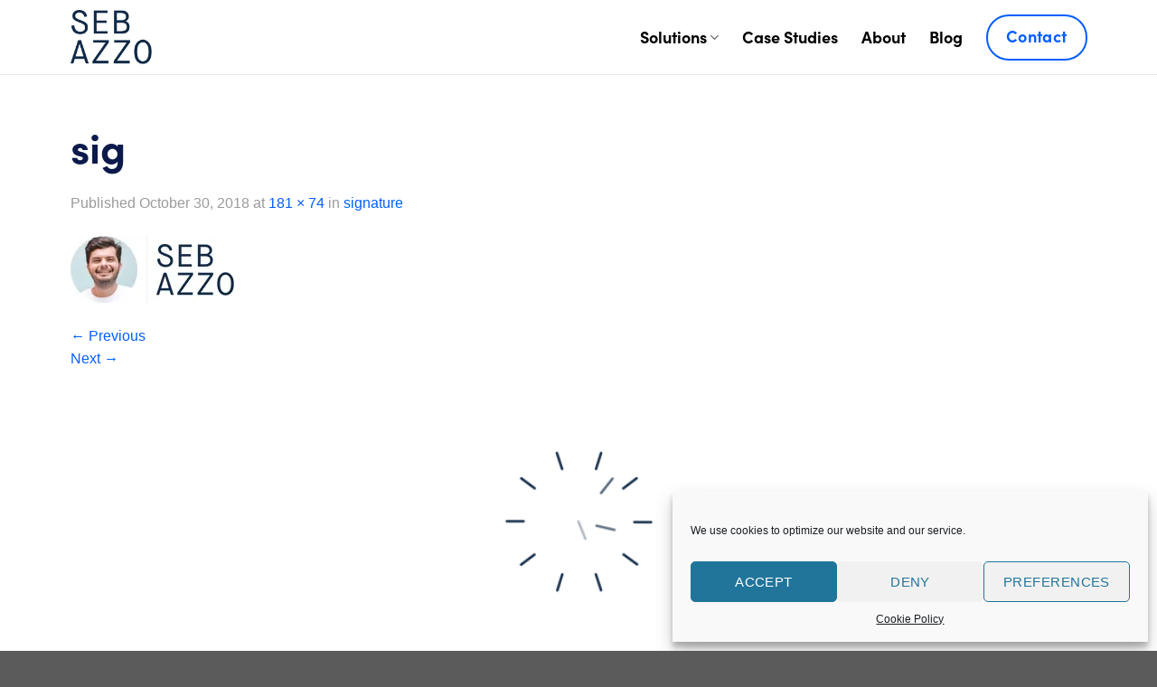

--- FILE ---
content_type: text/html; charset=UTF-8
request_url: https://www.sebazzo.com/signature/sig-2/
body_size: 17262
content:
<!DOCTYPE html>
<!--[if IE 9 ]> <html lang="en-US" class="ie9 loading-site no-js"> <![endif]-->
<!--[if IE 8 ]> <html lang="en-US" class="ie8 loading-site no-js"> <![endif]-->
<!--[if (gte IE 9)|!(IE)]><!--><html lang="en-US" class="loading-site no-js"> <!--<![endif]-->
<head>
	<meta charset="UTF-8" />
	<link rel="profile" href="http://gmpg.org/xfn/11" />
	<link rel="pingback" href="https://www.sebazzo.com/xmlrpc.php" />

	<script>(function(html){html.className = html.className.replace(/\bno-js\b/,'js')})(document.documentElement);</script>
<meta name='robots' content='index, follow, max-image-preview:large, max-snippet:-1, max-video-preview:-1' />
<meta name="viewport" content="width=device-width, initial-scale=1, maximum-scale=1" />
	<!-- This site is optimized with the Yoast SEO plugin v24.5 - https://yoast.com/wordpress/plugins/seo/ -->
	<title>sig - Seb Azzo</title>
	<link rel="canonical" href="https://www.sebazzo.com/signature/sig-2/" />
	<meta property="og:locale" content="en_US" />
	<meta property="og:type" content="article" />
	<meta property="og:title" content="sig - Seb Azzo" />
	<meta property="og:url" content="https://www.sebazzo.com/signature/sig-2/" />
	<meta property="og:site_name" content="Seb Azzo" />
	<meta property="article:publisher" content="https://www.facebook.com/sebazzodesign/" />
	<meta property="og:image" content="https://www.sebazzo.com/signature/sig-2" />
	<meta property="og:image:width" content="181" />
	<meta property="og:image:height" content="74" />
	<meta property="og:image:type" content="image/jpeg" />
	<meta name="twitter:card" content="summary_large_image" />
	<meta name="twitter:site" content="@SebAzzoDigital" />
	<script type="application/ld+json" class="yoast-schema-graph">{"@context":"https://schema.org","@graph":[{"@type":"WebPage","@id":"https://www.sebazzo.com/signature/sig-2/","url":"https://www.sebazzo.com/signature/sig-2/","name":"sig - Seb Azzo","isPartOf":{"@id":"https://www.sebazzo.com/#website"},"primaryImageOfPage":{"@id":"https://www.sebazzo.com/signature/sig-2/#primaryimage"},"image":{"@id":"https://www.sebazzo.com/signature/sig-2/#primaryimage"},"thumbnailUrl":"https://i0.wp.com/www.sebazzo.com/wp-content/uploads/2018/10/sig-1.jpg?fit=181%2C74&ssl=1","datePublished":"2018-10-30T13:25:14+00:00","breadcrumb":{"@id":"https://www.sebazzo.com/signature/sig-2/#breadcrumb"},"inLanguage":"en-US","potentialAction":[{"@type":"ReadAction","target":["https://www.sebazzo.com/signature/sig-2/"]}]},{"@type":"ImageObject","inLanguage":"en-US","@id":"https://www.sebazzo.com/signature/sig-2/#primaryimage","url":"https://i0.wp.com/www.sebazzo.com/wp-content/uploads/2018/10/sig-1.jpg?fit=181%2C74&ssl=1","contentUrl":"https://i0.wp.com/www.sebazzo.com/wp-content/uploads/2018/10/sig-1.jpg?fit=181%2C74&ssl=1","width":181,"height":74},{"@type":"BreadcrumbList","@id":"https://www.sebazzo.com/signature/sig-2/#breadcrumb","itemListElement":[{"@type":"ListItem","position":1,"name":"Home","item":"https://www.sebazzo.com/"},{"@type":"ListItem","position":2,"name":"signature","item":"https://www.sebazzo.com/signature/"},{"@type":"ListItem","position":3,"name":"sig"}]},{"@type":"WebSite","@id":"https://www.sebazzo.com/#website","url":"https://www.sebazzo.com/","name":"Seb Azzo","description":"A software company","publisher":{"@id":"https://www.sebazzo.com/#organization"},"potentialAction":[{"@type":"SearchAction","target":{"@type":"EntryPoint","urlTemplate":"https://www.sebazzo.com/?s={search_term_string}"},"query-input":{"@type":"PropertyValueSpecification","valueRequired":true,"valueName":"search_term_string"}}],"inLanguage":"en-US"},{"@type":"Organization","@id":"https://www.sebazzo.com/#organization","name":"Seb Azzo","url":"https://www.sebazzo.com/","logo":{"@type":"ImageObject","inLanguage":"en-US","@id":"https://www.sebazzo.com/#/schema/logo/image/","url":"https://i0.wp.com/www.sebazzo.com/wp-content/uploads/2018/02/seb_azzo_mobile_2x-3-2.png?fit=145%2C96&ssl=1","contentUrl":"https://i0.wp.com/www.sebazzo.com/wp-content/uploads/2018/02/seb_azzo_mobile_2x-3-2.png?fit=145%2C96&ssl=1","width":145,"height":96,"caption":"Seb Azzo"},"image":{"@id":"https://www.sebazzo.com/#/schema/logo/image/"},"sameAs":["https://www.facebook.com/sebazzodesign/","https://x.com/SebAzzoDigital","https://www.instagram.com/seb_azzo/","https://www.linkedin.com/company/sebazzo/"]}]}</script>
	<!-- / Yoast SEO plugin. -->


<link rel='dns-prefetch' href='//secure.gravatar.com' />
<link rel='dns-prefetch' href='//cdn.jsdelivr.net' />
<link rel='dns-prefetch' href='//stats.wp.com' />
<link rel='dns-prefetch' href='//use.fontawesome.com' />
<link rel='dns-prefetch' href='//v0.wordpress.com' />
<link rel='dns-prefetch' href='//i0.wp.com' />
<link rel="alternate" type="application/rss+xml" title="Seb Azzo &raquo; Feed" href="https://www.sebazzo.com/feed/" />
<link rel="alternate" type="application/rss+xml" title="Seb Azzo &raquo; Comments Feed" href="https://www.sebazzo.com/comments/feed/" />
<link rel="prefetch" href="https://www.sebazzo.com/wp-content/themes/sebazzo/assets/js/chunk.countup.fe2c1016.js" />
<link rel="prefetch" href="https://www.sebazzo.com/wp-content/themes/sebazzo/assets/js/chunk.sticky-sidebar.a58a6557.js" />
<link rel="prefetch" href="https://www.sebazzo.com/wp-content/themes/sebazzo/assets/js/chunk.tooltips.29144c1c.js" />
<link rel="prefetch" href="https://www.sebazzo.com/wp-content/themes/sebazzo/assets/js/chunk.vendors-popups.947eca5c.js" />
<link rel="prefetch" href="https://www.sebazzo.com/wp-content/themes/sebazzo/assets/js/chunk.vendors-slider.c7f2bd49.js" />
<script type="text/javascript">
/* <![CDATA[ */
window._wpemojiSettings = {"baseUrl":"https:\/\/s.w.org\/images\/core\/emoji\/15.0.3\/72x72\/","ext":".png","svgUrl":"https:\/\/s.w.org\/images\/core\/emoji\/15.0.3\/svg\/","svgExt":".svg","source":{"concatemoji":"https:\/\/www.sebazzo.com\/wp-includes\/js\/wp-emoji-release.min.js?ver=6.5.7"}};
/*! This file is auto-generated */
!function(i,n){var o,s,e;function c(e){try{var t={supportTests:e,timestamp:(new Date).valueOf()};sessionStorage.setItem(o,JSON.stringify(t))}catch(e){}}function p(e,t,n){e.clearRect(0,0,e.canvas.width,e.canvas.height),e.fillText(t,0,0);var t=new Uint32Array(e.getImageData(0,0,e.canvas.width,e.canvas.height).data),r=(e.clearRect(0,0,e.canvas.width,e.canvas.height),e.fillText(n,0,0),new Uint32Array(e.getImageData(0,0,e.canvas.width,e.canvas.height).data));return t.every(function(e,t){return e===r[t]})}function u(e,t,n){switch(t){case"flag":return n(e,"\ud83c\udff3\ufe0f\u200d\u26a7\ufe0f","\ud83c\udff3\ufe0f\u200b\u26a7\ufe0f")?!1:!n(e,"\ud83c\uddfa\ud83c\uddf3","\ud83c\uddfa\u200b\ud83c\uddf3")&&!n(e,"\ud83c\udff4\udb40\udc67\udb40\udc62\udb40\udc65\udb40\udc6e\udb40\udc67\udb40\udc7f","\ud83c\udff4\u200b\udb40\udc67\u200b\udb40\udc62\u200b\udb40\udc65\u200b\udb40\udc6e\u200b\udb40\udc67\u200b\udb40\udc7f");case"emoji":return!n(e,"\ud83d\udc26\u200d\u2b1b","\ud83d\udc26\u200b\u2b1b")}return!1}function f(e,t,n){var r="undefined"!=typeof WorkerGlobalScope&&self instanceof WorkerGlobalScope?new OffscreenCanvas(300,150):i.createElement("canvas"),a=r.getContext("2d",{willReadFrequently:!0}),o=(a.textBaseline="top",a.font="600 32px Arial",{});return e.forEach(function(e){o[e]=t(a,e,n)}),o}function t(e){var t=i.createElement("script");t.src=e,t.defer=!0,i.head.appendChild(t)}"undefined"!=typeof Promise&&(o="wpEmojiSettingsSupports",s=["flag","emoji"],n.supports={everything:!0,everythingExceptFlag:!0},e=new Promise(function(e){i.addEventListener("DOMContentLoaded",e,{once:!0})}),new Promise(function(t){var n=function(){try{var e=JSON.parse(sessionStorage.getItem(o));if("object"==typeof e&&"number"==typeof e.timestamp&&(new Date).valueOf()<e.timestamp+604800&&"object"==typeof e.supportTests)return e.supportTests}catch(e){}return null}();if(!n){if("undefined"!=typeof Worker&&"undefined"!=typeof OffscreenCanvas&&"undefined"!=typeof URL&&URL.createObjectURL&&"undefined"!=typeof Blob)try{var e="postMessage("+f.toString()+"("+[JSON.stringify(s),u.toString(),p.toString()].join(",")+"));",r=new Blob([e],{type:"text/javascript"}),a=new Worker(URL.createObjectURL(r),{name:"wpTestEmojiSupports"});return void(a.onmessage=function(e){c(n=e.data),a.terminate(),t(n)})}catch(e){}c(n=f(s,u,p))}t(n)}).then(function(e){for(var t in e)n.supports[t]=e[t],n.supports.everything=n.supports.everything&&n.supports[t],"flag"!==t&&(n.supports.everythingExceptFlag=n.supports.everythingExceptFlag&&n.supports[t]);n.supports.everythingExceptFlag=n.supports.everythingExceptFlag&&!n.supports.flag,n.DOMReady=!1,n.readyCallback=function(){n.DOMReady=!0}}).then(function(){return e}).then(function(){var e;n.supports.everything||(n.readyCallback(),(e=n.source||{}).concatemoji?t(e.concatemoji):e.wpemoji&&e.twemoji&&(t(e.twemoji),t(e.wpemoji)))}))}((window,document),window._wpemojiSettings);
/* ]]> */
</script>
<link rel='stylesheet' id='gs-swiper-css' href='https://www.sebazzo.com/wp-content/plugins/gs-logo-slider/assets/libs/swiper-js/swiper.min.css?ver=3.6.8' type='text/css' media='all' />
<link rel='stylesheet' id='gs-tippyjs-css' href='https://www.sebazzo.com/wp-content/plugins/gs-logo-slider/assets/libs/tippyjs/tippy.css?ver=3.6.8' type='text/css' media='all' />
<link rel='stylesheet' id='gs-logo-public-css' href='https://www.sebazzo.com/wp-content/plugins/gs-logo-slider/assets/css/gs-logo.min.css?ver=3.6.8' type='text/css' media='all' />
<style id='wp-emoji-styles-inline-css' type='text/css'>

	img.wp-smiley, img.emoji {
		display: inline !important;
		border: none !important;
		box-shadow: none !important;
		height: 1em !important;
		width: 1em !important;
		margin: 0 0.07em !important;
		vertical-align: -0.1em !important;
		background: none !important;
		padding: 0 !important;
	}
</style>
<style id='wp-block-library-inline-css' type='text/css'>
:root{--wp-admin-theme-color:#007cba;--wp-admin-theme-color--rgb:0,124,186;--wp-admin-theme-color-darker-10:#006ba1;--wp-admin-theme-color-darker-10--rgb:0,107,161;--wp-admin-theme-color-darker-20:#005a87;--wp-admin-theme-color-darker-20--rgb:0,90,135;--wp-admin-border-width-focus:2px;--wp-block-synced-color:#7a00df;--wp-block-synced-color--rgb:122,0,223;--wp-bound-block-color:#9747ff}@media (min-resolution:192dpi){:root{--wp-admin-border-width-focus:1.5px}}.wp-element-button{cursor:pointer}:root{--wp--preset--font-size--normal:16px;--wp--preset--font-size--huge:42px}:root .has-very-light-gray-background-color{background-color:#eee}:root .has-very-dark-gray-background-color{background-color:#313131}:root .has-very-light-gray-color{color:#eee}:root .has-very-dark-gray-color{color:#313131}:root .has-vivid-green-cyan-to-vivid-cyan-blue-gradient-background{background:linear-gradient(135deg,#00d084,#0693e3)}:root .has-purple-crush-gradient-background{background:linear-gradient(135deg,#34e2e4,#4721fb 50%,#ab1dfe)}:root .has-hazy-dawn-gradient-background{background:linear-gradient(135deg,#faaca8,#dad0ec)}:root .has-subdued-olive-gradient-background{background:linear-gradient(135deg,#fafae1,#67a671)}:root .has-atomic-cream-gradient-background{background:linear-gradient(135deg,#fdd79a,#004a59)}:root .has-nightshade-gradient-background{background:linear-gradient(135deg,#330968,#31cdcf)}:root .has-midnight-gradient-background{background:linear-gradient(135deg,#020381,#2874fc)}.has-regular-font-size{font-size:1em}.has-larger-font-size{font-size:2.625em}.has-normal-font-size{font-size:var(--wp--preset--font-size--normal)}.has-huge-font-size{font-size:var(--wp--preset--font-size--huge)}.has-text-align-center{text-align:center}.has-text-align-left{text-align:left}.has-text-align-right{text-align:right}#end-resizable-editor-section{display:none}.aligncenter{clear:both}.items-justified-left{justify-content:flex-start}.items-justified-center{justify-content:center}.items-justified-right{justify-content:flex-end}.items-justified-space-between{justify-content:space-between}.screen-reader-text{border:0;clip:rect(1px,1px,1px,1px);-webkit-clip-path:inset(50%);clip-path:inset(50%);height:1px;margin:-1px;overflow:hidden;padding:0;position:absolute;width:1px;word-wrap:normal!important}.screen-reader-text:focus{background-color:#ddd;clip:auto!important;-webkit-clip-path:none;clip-path:none;color:#444;display:block;font-size:1em;height:auto;left:5px;line-height:normal;padding:15px 23px 14px;text-decoration:none;top:5px;width:auto;z-index:100000}html :where(.has-border-color){border-style:solid}html :where([style*=border-top-color]){border-top-style:solid}html :where([style*=border-right-color]){border-right-style:solid}html :where([style*=border-bottom-color]){border-bottom-style:solid}html :where([style*=border-left-color]){border-left-style:solid}html :where([style*=border-width]){border-style:solid}html :where([style*=border-top-width]){border-top-style:solid}html :where([style*=border-right-width]){border-right-style:solid}html :where([style*=border-bottom-width]){border-bottom-style:solid}html :where([style*=border-left-width]){border-left-style:solid}html :where(img[class*=wp-image-]){height:auto;max-width:100%}:where(figure){margin:0 0 1em}html :where(.is-position-sticky){--wp-admin--admin-bar--position-offset:var(--wp-admin--admin-bar--height,0px)}@media screen and (max-width:600px){html :where(.is-position-sticky){--wp-admin--admin-bar--position-offset:0px}}
.has-text-align-justify{text-align:justify;}
</style>
<style id='classic-theme-styles-inline-css' type='text/css'>
/*! This file is auto-generated */
.wp-block-button__link{color:#fff;background-color:#32373c;border-radius:9999px;box-shadow:none;text-decoration:none;padding:calc(.667em + 2px) calc(1.333em + 2px);font-size:1.125em}.wp-block-file__button{background:#32373c;color:#fff;text-decoration:none}
</style>
<link rel='stylesheet' id='contact-form-7-css' href='https://www.sebazzo.com/wp-content/plugins/contact-form-7/includes/css/styles.css?ver=5.9.3' type='text/css' media='all' />
<link rel='stylesheet' id='cmplz-general-css' href='https://www.sebazzo.com/wp-content/plugins/complianz-gdpr/assets/css/cookieblocker.min.css?ver=1714603757' type='text/css' media='all' />
<link rel='stylesheet' id='bfa-font-awesome-css' href='https://use.fontawesome.com/releases/v5.15.4/css/all.css?ver=2.0.3' type='text/css' media='all' />
<link rel='stylesheet' id='bfa-font-awesome-v4-shim-css' href='https://use.fontawesome.com/releases/v5.15.4/css/v4-shims.css?ver=2.0.3' type='text/css' media='all' />
<style id='bfa-font-awesome-v4-shim-inline-css' type='text/css'>

			@font-face {
				font-family: 'FontAwesome';
				src: url('https://use.fontawesome.com/releases/v5.15.4/webfonts/fa-brands-400.eot'),
				url('https://use.fontawesome.com/releases/v5.15.4/webfonts/fa-brands-400.eot?#iefix') format('embedded-opentype'),
				url('https://use.fontawesome.com/releases/v5.15.4/webfonts/fa-brands-400.woff2') format('woff2'),
				url('https://use.fontawesome.com/releases/v5.15.4/webfonts/fa-brands-400.woff') format('woff'),
				url('https://use.fontawesome.com/releases/v5.15.4/webfonts/fa-brands-400.ttf') format('truetype'),
				url('https://use.fontawesome.com/releases/v5.15.4/webfonts/fa-brands-400.svg#fontawesome') format('svg');
			}

			@font-face {
				font-family: 'FontAwesome';
				src: url('https://use.fontawesome.com/releases/v5.15.4/webfonts/fa-solid-900.eot'),
				url('https://use.fontawesome.com/releases/v5.15.4/webfonts/fa-solid-900.eot?#iefix') format('embedded-opentype'),
				url('https://use.fontawesome.com/releases/v5.15.4/webfonts/fa-solid-900.woff2') format('woff2'),
				url('https://use.fontawesome.com/releases/v5.15.4/webfonts/fa-solid-900.woff') format('woff'),
				url('https://use.fontawesome.com/releases/v5.15.4/webfonts/fa-solid-900.ttf') format('truetype'),
				url('https://use.fontawesome.com/releases/v5.15.4/webfonts/fa-solid-900.svg#fontawesome') format('svg');
			}

			@font-face {
				font-family: 'FontAwesome';
				src: url('https://use.fontawesome.com/releases/v5.15.4/webfonts/fa-regular-400.eot'),
				url('https://use.fontawesome.com/releases/v5.15.4/webfonts/fa-regular-400.eot?#iefix') format('embedded-opentype'),
				url('https://use.fontawesome.com/releases/v5.15.4/webfonts/fa-regular-400.woff2') format('woff2'),
				url('https://use.fontawesome.com/releases/v5.15.4/webfonts/fa-regular-400.woff') format('woff'),
				url('https://use.fontawesome.com/releases/v5.15.4/webfonts/fa-regular-400.ttf') format('truetype'),
				url('https://use.fontawesome.com/releases/v5.15.4/webfonts/fa-regular-400.svg#fontawesome') format('svg');
				unicode-range: U+F004-F005,U+F007,U+F017,U+F022,U+F024,U+F02E,U+F03E,U+F044,U+F057-F059,U+F06E,U+F070,U+F075,U+F07B-F07C,U+F080,U+F086,U+F089,U+F094,U+F09D,U+F0A0,U+F0A4-F0A7,U+F0C5,U+F0C7-F0C8,U+F0E0,U+F0EB,U+F0F3,U+F0F8,U+F0FE,U+F111,U+F118-F11A,U+F11C,U+F133,U+F144,U+F146,U+F14A,U+F14D-F14E,U+F150-F152,U+F15B-F15C,U+F164-F165,U+F185-F186,U+F191-F192,U+F1AD,U+F1C1-F1C9,U+F1CD,U+F1D8,U+F1E3,U+F1EA,U+F1F6,U+F1F9,U+F20A,U+F247-F249,U+F24D,U+F254-F25B,U+F25D,U+F267,U+F271-F274,U+F279,U+F28B,U+F28D,U+F2B5-F2B6,U+F2B9,U+F2BB,U+F2BD,U+F2C1-F2C2,U+F2D0,U+F2D2,U+F2DC,U+F2ED,U+F328,U+F358-F35B,U+F3A5,U+F3D1,U+F410,U+F4AD;
			}
		
</style>
<link rel='stylesheet' id='flatsome-main-css' href='https://www.sebazzo.com/wp-content/themes/sebazzo/assets/css/flatsome.css?ver=3.15.7' type='text/css' media='all' />
<style id='flatsome-main-inline-css' type='text/css'>
@font-face {
				font-family: "fl-icons";
				font-display: block;
				src: url(https://www.sebazzo.com/wp-content/themes/sebazzo/assets/css/icons/fl-icons.eot?v=3.15.7);
				src:
					url(https://www.sebazzo.com/wp-content/themes/sebazzo/assets/css/icons/fl-icons.eot#iefix?v=3.15.7) format("embedded-opentype"),
					url(https://www.sebazzo.com/wp-content/themes/sebazzo/assets/css/icons/fl-icons.woff2?v=3.15.7) format("woff2"),
					url(https://www.sebazzo.com/wp-content/themes/sebazzo/assets/css/icons/fl-icons.ttf?v=3.15.7) format("truetype"),
					url(https://www.sebazzo.com/wp-content/themes/sebazzo/assets/css/icons/fl-icons.woff?v=3.15.7) format("woff"),
					url(https://www.sebazzo.com/wp-content/themes/sebazzo/assets/css/icons/fl-icons.svg?v=3.15.7#fl-icons) format("svg");
			}
</style>
<link rel='stylesheet' id='flatsome-style-css' href='https://www.sebazzo.com/wp-content/themes/sebazzo/style.css?ver=3.15.7' type='text/css' media='all' />
<link rel='stylesheet' id='jetpack_css-css' href='https://www.sebazzo.com/wp-content/plugins/jetpack/css/jetpack.css?ver=13.3.2' type='text/css' media='all' />
<script type="text/javascript">
            window._nslDOMReady = function (callback) {
                if ( document.readyState === "complete" || document.readyState === "interactive" ) {
                    callback();
                } else {
                    document.addEventListener( "DOMContentLoaded", callback );
                }
            };
            </script><script type="text/javascript" src="https://www.sebazzo.com/wp-includes/js/jquery/jquery.min.js?ver=3.7.1" id="jquery-core-js"></script>
<script type="text/javascript" src="https://www.sebazzo.com/wp-includes/js/jquery/jquery-migrate.min.js?ver=3.4.1" id="jquery-migrate-js"></script>
<link rel="https://api.w.org/" href="https://www.sebazzo.com/wp-json/" /><link rel="alternate" type="application/json" href="https://www.sebazzo.com/wp-json/wp/v2/media/2738" /><link rel="EditURI" type="application/rsd+xml" title="RSD" href="https://www.sebazzo.com/xmlrpc.php?rsd" />
<meta name="generator" content="WordPress 6.5.7" />
<link rel='shortlink' href='https://wp.me/a9GlWc-Ia' />
<link rel="alternate" type="application/json+oembed" href="https://www.sebazzo.com/wp-json/oembed/1.0/embed?url=https%3A%2F%2Fwww.sebazzo.com%2Fsignature%2Fsig-2%2F%23main" />
<link rel="alternate" type="text/xml+oembed" href="https://www.sebazzo.com/wp-json/oembed/1.0/embed?url=https%3A%2F%2Fwww.sebazzo.com%2Fsignature%2Fsig-2%2F%23main&#038;format=xml" />
	<style>img#wpstats{display:none}</style>
					<style>.cmplz-hidden {
					display: none !important;
				}</style><!--[if IE]><link rel="stylesheet" type="text/css" href="https://www.sebazzo.com/wp-content/themes/sebazzo/assets/css/ie-fallback.css"><script src="//cdnjs.cloudflare.com/ajax/libs/html5shiv/3.6.1/html5shiv.js"></script><script>var head = document.getElementsByTagName('head')[0],style = document.createElement('style');style.type = 'text/css';style.styleSheet.cssText = ':before,:after{content:none !important';head.appendChild(style);setTimeout(function(){head.removeChild(style);}, 0);</script><script src="https://www.sebazzo.com/wp-content/themes/sebazzo/assets/libs/ie-flexibility.js"></script><![endif]--><link rel="icon" href="https://i0.wp.com/www.sebazzo.com/wp-content/uploads/2018/06/SA.png?fit=32%2C32&#038;ssl=1" sizes="32x32" />
<link rel="icon" href="https://i0.wp.com/www.sebazzo.com/wp-content/uploads/2018/06/SA.png?fit=64%2C64&#038;ssl=1" sizes="192x192" />
<link rel="apple-touch-icon" href="https://i0.wp.com/www.sebazzo.com/wp-content/uploads/2018/06/SA.png?fit=64%2C64&#038;ssl=1" />
<meta name="msapplication-TileImage" content="https://i0.wp.com/www.sebazzo.com/wp-content/uploads/2018/06/SA.png?fit=64%2C64&#038;ssl=1" />
<!-- BEGIN Adobe Fonts for WordPress --><link rel="stylesheet" href="https://use.typekit.net/bwh3sjm.css"><!-- END Adobe Fonts for WordPress --><style id="custom-css" type="text/css">:root {--primary-color: #055eff;}.header-main{height: 83px}#logo img{max-height: 83px}#logo{width:90px;}.header-bottom{min-height: 55px}.header-top{min-height: 30px}.transparent .header-main{height: 155px}.transparent #logo img{max-height: 155px}.has-transparent + .page-title:first-of-type,.has-transparent + #main > .page-title,.has-transparent + #main > div > .page-title,.has-transparent + #main .page-header-wrapper:first-of-type .page-title{padding-top: 155px;}.transparent .header-wrapper{background-color: rgba(255,255,255,0)!important;}.transparent .top-divider{display: none;}.header.show-on-scroll,.stuck .header-main{height:90px!important}.stuck #logo img{max-height: 90px!important}.header-bg-color {background-color: #ffffff}.header-bottom {background-color: #f1f1f1}.header-main .nav > li > a{line-height: 16px }.stuck .header-main .nav > li > a{line-height: 50px }@media (max-width: 549px) {.header-main{height: 108px}#logo img{max-height: 108px}}.main-menu-overlay{background-color: #055EFF}.nav-dropdown{font-size:100%}/* Color */.accordion-title.active, .has-icon-bg .icon .icon-inner,.logo a, .primary.is-underline, .primary.is-link, .badge-outline .badge-inner, .nav-outline > li.active> a,.nav-outline >li.active > a, .cart-icon strong,[data-color='primary'], .is-outline.primary{color: #055eff;}/* Color !important */[data-text-color="primary"]{color: #055eff!important;}/* Background Color */[data-text-bg="primary"]{background-color: #055eff;}/* Background */.scroll-to-bullets a,.featured-title, .label-new.menu-item > a:after, .nav-pagination > li > .current,.nav-pagination > li > span:hover,.nav-pagination > li > a:hover,.has-hover:hover .badge-outline .badge-inner,button[type="submit"], .button.wc-forward:not(.checkout):not(.checkout-button), .button.submit-button, .button.primary:not(.is-outline),.featured-table .title,.is-outline:hover, .has-icon:hover .icon-label,.nav-dropdown-bold .nav-column li > a:hover, .nav-dropdown.nav-dropdown-bold > li > a:hover, .nav-dropdown-bold.dark .nav-column li > a:hover, .nav-dropdown.nav-dropdown-bold.dark > li > a:hover, .header-vertical-menu__opener ,.is-outline:hover, .tagcloud a:hover,.grid-tools a, input[type='submit']:not(.is-form), .box-badge:hover .box-text, input.button.alt,.nav-box > li > a:hover,.nav-box > li.active > a,.nav-pills > li.active > a ,.current-dropdown .cart-icon strong, .cart-icon:hover strong, .nav-line-bottom > li > a:before, .nav-line-grow > li > a:before, .nav-line > li > a:before,.banner, .header-top, .slider-nav-circle .flickity-prev-next-button:hover svg, .slider-nav-circle .flickity-prev-next-button:hover .arrow, .primary.is-outline:hover, .button.primary:not(.is-outline), input[type='submit'].primary, input[type='submit'].primary, input[type='reset'].button, input[type='button'].primary, .badge-inner{background-color: #055eff;}/* Border */.nav-vertical.nav-tabs > li.active > a,.scroll-to-bullets a.active,.nav-pagination > li > .current,.nav-pagination > li > span:hover,.nav-pagination > li > a:hover,.has-hover:hover .badge-outline .badge-inner,.accordion-title.active,.featured-table,.is-outline:hover, .tagcloud a:hover,blockquote, .has-border, .cart-icon strong:after,.cart-icon strong,.blockUI:before, .processing:before,.loading-spin, .slider-nav-circle .flickity-prev-next-button:hover svg, .slider-nav-circle .flickity-prev-next-button:hover .arrow, .primary.is-outline:hover{border-color: #055eff}.nav-tabs > li.active > a{border-top-color: #055eff}.widget_shopping_cart_content .blockUI.blockOverlay:before { border-left-color: #055eff }.woocommerce-checkout-review-order .blockUI.blockOverlay:before { border-left-color: #055eff }/* Fill */.slider .flickity-prev-next-button:hover svg,.slider .flickity-prev-next-button:hover .arrow{fill: #055eff;}/* Background Color */[data-icon-label]:after, .secondary.is-underline:hover,.secondary.is-outline:hover,.icon-label,.button.secondary:not(.is-outline),.button.alt:not(.is-outline), .badge-inner.on-sale, .button.checkout, .single_add_to_cart_button, .current .breadcrumb-step{ background-color:#57EDD7; }[data-text-bg="secondary"]{background-color: #57EDD7;}/* Color */.secondary.is-underline,.secondary.is-link, .secondary.is-outline,.stars a.active, .star-rating:before, .woocommerce-page .star-rating:before,.star-rating span:before, .color-secondary{color: #57EDD7}/* Color !important */[data-text-color="secondary"]{color: #57EDD7!important;}/* Border */.secondary.is-outline:hover{border-color:#57EDD7}body{font-size: 100%;}body{font-family:"Lato", sans-serif}body{font-weight: 400}body{color: #9b9b9b}.nav > li > a {font-family:"Lato", sans-serif;}.mobile-sidebar-levels-2 .nav > li > ul > li > a {font-family:"Lato", sans-serif;}.nav > li > a {font-weight: 700;}.mobile-sidebar-levels-2 .nav > li > ul > li > a {font-weight: 700;}h1,h2,h3,h4,h5,h6,.heading-font, .off-canvas-center .nav-sidebar.nav-vertical > li > a{font-family: "Lato", sans-serif;}h1,h2,h3,h4,h5,h6,.heading-font,.banner h1,.banner h2{font-weight: 0;}h1,h2,h3,h4,h5,h6,.heading-font{color: #0f2846;}.alt-font{font-family: "Dancing Script", sans-serif;}.alt-font{font-weight: 400!important;}a{color: #055eff;}a:hover{color: #0353e7;}.tagcloud a:hover{border-color: #0353e7;background-color: #0353e7;}.footer-2{background-color: #ffffff}/* Custom CSS */div.absolute-footer.dark.medium-text-center.small-text-center {display:none;} a.button.primary.is-medium{padding-top:8px;padding-bottom: 8px;padding-left: 20px;padding-right: 20px;}a.button.primary.lowercase{border-radius: 100px;padding-top: 5px;padding-bottom: 5px;padding-left: 25px;padding-right: 25px;}.button span {font-family: 'sofia-pro';font-weight:700 !important;font-size: 18px;text-transform: none;}.header-main .nav > li > a {font-family:'sofia-pro';font-weight:700 !important;}.form-flat input:not([type="submit"]) {border-radius: 3px !important;height: 70px;border: 2px solid #e3e3e3;}.form-flat select {border-radius: 3px !important;height: 70px;border: 2px solid #e3e3e3;}div.verticalis_main.verticalis_slider {border-right-width: 0px !important;} li.1_vnav {text-align: left;padding-left: 15px;}li.2_vnav {text-align: left;padding-left: 15px;}li.3_vnav{text-align: left;padding-left: 15px;}div.verticalis_container {z-index:0;}.verticalis_slider_meek .verticalis_navi {z-index:0 !important;}img.verticalis_slider_thumbnail.full.verticalis-animated.verticalis-slideInDown {max-height: 400px !important;}div.verticalis_slide {margin-top: 0px !important;}.verticalis_navi li.active {border-left: 3px solid #055EFF !important;}.verticalis_slider_meek .verticalis_navi li {text-transform: none !important;text-align: left;}li.31 _vnav {padding-left:10px !important;border-left-color: rgb(247, 247, 247) !important;}li.32 _vnav {padding-left:10px !important;border-left-color: rgb(247, 247, 247) !important;}li.33 _vnav {padding-left:10px !important;border-left-color: rgb(247, 247, 247) !important;}img.verticalis_slider_thumbnail.full {max-height: 400px !important;}.box-blog-post .is-divider {display:none;}p.from_the_blog_excerpt{font-size: 18px;font-family: sofia-pro;font-weight:500 !important;} h1.entry-title {font-family: sofia-pro;text-align: left;font-size: 46px!important;line-height: 56px!important;font-weight: 700 !important;color: #0b1a4b !important;padding-top: 20px;}.full-width-blog {height: 400px;background-color: #6108dc;margin-top: -54px;margin-bottom: 100px;display: flex;align-content: center;flex-wrap: wrap;}.text-shadow, .text-shadow-1 {text-shadow:none;}.header-button .is-outline:not(:hover) {color: #055EFF;}.slider-text {font-family: sofia-pro; font-weight:500!importantfont-size:18px; line-height:20px;color: #9b9b9b;padding-left: 10px !important;}.slider-headline {font-family: sofia-pro; font-weight:500!important;font-size:22px; line-height:24px;color: #0f2846;padding-left: 10px !important;}div.portfolio-summary.entry-summary {display:none !important;}div.badge.absolute.top.post-date.badge-outline{display:none;}.portfolio-img {width: 100vw;position: relative;margin-left: -50vw;height: 100%;margin-top: 100px;left: 50%;}.portfolio-line {width: 100vw;position: relative;margin-left: -50vw;left: 50%;height: 1px !important;margin-top:-30px !important;border-top: 1px solid #e3e3e3;}div.bg.fill.bg-fill.bg-loaded {background-position: center bottom !important;}.portfolio-img div.bg.fill.bg-fill.bg-loaded {background-size:cover !important;}.portfolio-img1 div.bg.fill.bg-fill.bg-loaded {background-size:cover !important;}.blog-intro-headline {font-family: sofia-pro;font-weight:500!important;font-size: 24px;font-stretch: normal;letter-spacing: normal;text-align: center;color: #ffffff;margin-bottom: 5px;}.blog-intro-text {font-family: sofia-pro;font-weight:500 !important;font-size: 24px;font-stretch: normal;letter-spacing: normal;text-align: center;color: #ffffff;width:100%;} @media (min-width: 1280px) {.full-width .ubermenu-nav, .container, .row {max-width: 1155px;}}@media (min-width: 1400px) {.full-width .ubermenu-nav, .container, .row {max-width: 1280px;}img.attachment-large.size-large {width:100%;}.row.row-large {max-width:1280px !important;}}.nav-uppercase>li>a {text-transform: none;font-family:sofia-pro !important;font-weight:500!important;font-size:18px !important;}.button-services {padding:0px !important;}ul.nav.nav-true.nav-center.nav-simple.nav-uppercase.filter-nav {font-family: sofia-pro !important;font-weight:500!important;font-size: 20px !important;}div#respond.comment-respond {display:none !important;}div.entry-author.author-box {display:none !important;} h5.post-title.is-large {font-family:sofia-pro;font-weight:700!important;font-size:20px;}h6.uppercase.portfolio-box-title {font-family:sofia-pro;font-weight:700!important;text-align:left !important;text-transform: none !important;font-size:22px !important;color: #0f2846 !important;letter-spacing: 0px;}span.case_study_title {color:#9b9b9b !important;font-family:sofia-pro !important;font-weight:500 !important;letter-spacing: 0px !important;font-size:22px !important;} .box-text.text-center {padding-left: 0px !important;}p.uppercase.portfolio-box-category.is-xsmall.op-6 {display: none;} div.bx-controls.bx-has-controls-direction {display:none;}.bx-wrapper img {max-width: 80% !important;}.padding-bottom-zero .col, .gallery-item, .columns {padding-bottom:0;}li.31 _vnav {border-left-color: rgb(247, 247, 247) !important;}li.32 _vnav {border-left-color: rgb(247, 247, 247) !important;}li.33 _vnav {border-left-color: rgb(247, 247, 247) !important;}a.button.white.is-small.lowercase {padding-top: 11px;padding-bottom: 11px;padding-left: 25px;padding-right: 25px;background-color: #57EDD7 !important;}div.blog-share.text-center {text-align:left !important;}div.is-divider.medium {display:none;}.nav-size-large>li>a {font-size:18px !important;}.white {color:#0f2846 !important;}.service-page {border: 1px solid !important;color:#9b9b9b;border-radius:1px;border-radius: 0px 0px 2px 2px;} .service-page1 {border-top: 1px solid !important;border-left: 1px solid !important;border-right: 1px solid !important;color:#9b9b9b;border-radius: 2px 2px 0px 0px;} .header-wrapper.stuck, .header-shadow .header-wrapper, .layout-shadow #wrapper {box-shadow:none!important;}.verticalis_slider_meek .verticalis_container {padding: 0px 0px 0px 0px !important;width: 100% !important;}div.verticalis_slide {max-width:800px !important;}.form-flat input:not([type="submit"]), .form-flat textarea, .form-flat select {background-color: #fff !important;} input.wpcf7-form-control.wpcf7-submit.button {padding-top: 5px;padding-bottom: 5px;padding-left: 25px;padding-right: 25px;font-family:sofia-pro;font-weight:500!important;text-transform:none !important;} div.article-inner {margin-left: 100px;margin-right: 100px;}select, .select2-container .select2-choice, .select2-container .select2-selection {background-size: 22px 7px !important;}.dark .form-flat input:not([type="submit"]), .dark .form-flat textarea, .dark .form-flat select, .nav-dark .form-flat input:not([type="submit"]), .nav-dark .form-flat textarea, .nav-dark .form-flat select {background-color: rgba(255, 255, 255, 0.0) !important;}ul.nav.nav-true.nav-center.nav-line-bottom.nav-uppercase.filter-nav{padding-bottom: 35px;}.nav>li>a, .nav-dropdown>li>a, .nav-column>li>a {color:#000;}.banner-margin-remove {margin-left:-30px !important;}input.wpcf7-form-control.wpcf7-submit.button-consultation {width: 100%;background-color: #57EDD7;border-radius: 4px;padding-bottom: 2px;padding-top: 2px;text-transform:none;color: #0f2846;font-size: 18px;font-family:sofia-pro;font-weight:500!important;letter-spacing:normal;}input.wpcf7-form-control.wpcf7-text.wpcf7-email.wpcf7-validates-as-required.wpcf7-validates-as-email.consultation-field {background-color: #055EFF !important;height: 50px;border-color: #fff;color: #fff !important;}input.wpcf7-form-control.wpcf7-text.wpcf7-validates-as-required.consultation-field1 {background-color: #055EFF !important;height: 50px;border-color: #fff;color: #fff !important;}div.consultation-headline {font-family:sofia-pro;font-weight:700!important;font-size: 16px;color: #fff;padding-bottom: 10px;font-weight: normal;}div.consultation-text {font-family:sofia-pro;font-weight:500!important;font-size: 16px;color: #fff;margin-top: -5px;}.wpcf7 .wpcf7-response-output {color:#fff;}div.wpcf7-mail-sent-ng, div.wpcf7-aborted {border: 2px solid #fff !important;}.consultation-margin {margin-top:100px;} div.wpcf7-mail-sent-ok {background-color: #398f14;clear: both;}.h6, h6 {opacity:1 !important;}::-webkit-input-placeholder { /* Chrome/Opera/Safari */font-family:sofia-pro;font-weight:500!important;line-height:28px;font-size:20px;}select.wpcf7-form-control.wpcf7-select {font-family:sofia-pro;font-weight:500!important;font-size:20px;}input.wpcf7-form-control.wpcf7-text.wpcf7-tel.wpcf7-validates-as-tel{font-size: 20px;line-height: 28px;font-family:sofia-pro;font-weight:500!important;}input.wpcf7-form-control.wpcf7-text.wpcf7-email.wpcf7-validates-as-required.wpcf7-validates-as-email {font-size: 20px;line-height: 28px;font-family:sofia-pro;font-weight:500!important;}input.wpcf7-form-control.wpcf7-text.wpcf7-validates-as-required {font-size: 20px;line-height: 28px;font-family:sofia-pro;font-weight:500!important;}div.portfolio-landing.box-text-inner {min-height: 84px;}div.box-text-inner.blog-post-inner.blog-text-spacing {min-height: 80px;}div#masthead.header-main {border-bottom: 1px solid #e6e6e6;}div#masthead.header-main.toggle-nav-dark.nav-dark {border-bottom: 0px !important;}p.from_the_blog_excerpt {padding-top: 8px;}#wpfront-notification-bar div.wpfront-message {font-family:sofia-pro;font-weight:500!important;}.box-overlay.dark .box-text, .box-shade.dark {text-shadow:none;}.mtsnb .mtsnb-button {font-size:16px;}div.entry-meta.uppercase.is-xsmall {text-align: left;font-family: sofia-pro !important;text-transform: none;font-size: 16px !important;letter-spacing: 0px}h2.entry-title {text-align: left;font-size: 36px;line-height: 46px;color: #0b1a4b;margin-bottom: 10px;font-family:sofia-pro;padding-top: 20px;}.entry-category {display:none;}.post .entry-summary p {color: #0b1a4b !important;font-size: 20px !important;line-height: 30px !important;padding-top: 15px !important;font-family:sofia-pro;} a.more-link.button.primary.is-outline.is-smaller {padding-top: 4px;padding-bottom: 4px;font-size: 18px;font-family:sofia-pro;}footer.entry-meta {display:none;}div.article-inner {margin-left: 0px;margin-right: 0px;} .nav-dropdown {font-family:sofia-pro;border:none!important;}/* Custom CSS Mobile */@media (max-width: 549px){.banner-remove-spacing-hp {margin-left:-27px !important;}div.consultation-headline {padding-top:20px;}div.article-inner {margin-left: 0px;margin-right: 0px;}.consultation-margin {margin-top:50px;} h1.homepage-headline {font-size:40px !important;line-height:47px !important;}h1.homepage-headline1 {font-size:48px !important;line-height:52px !important;}.container .section, .row .section {padding-left: 0px !important;padding-right: 0px !important;}div#wpfront-notification-bar.wpfront-fixed {height:100px !important;}#wpfront-notification-bar div.wpfront-message {line-height: 18px !important;}#wpfront-notification-bar a.wpfront-button {margin-top: 5px !important;}.home-text-mobile {padding-bottom: 40px!important;}}.label-new.menu-item > a:after{content:"New";}.label-hot.menu-item > a:after{content:"Hot";}.label-sale.menu-item > a:after{content:"Sale";}.label-popular.menu-item > a:after{content:"Popular";}</style></head>

<body data-cmplz=1 class="attachment attachment-template-default attachmentid-2738 attachment-jpeg lightbox nav-dropdown-has-arrow nav-dropdown-has-shadow nav-dropdown-has-border">


<a class="skip-link screen-reader-text" href="#main">Skip to content</a>

<div id="wrapper">

	
	<header id="header" class="header has-sticky sticky-jump">
		<div class="header-wrapper">
			<div id="masthead" class="header-main ">
      <div class="header-inner flex-row container logo-left" role="navigation">

          <!-- Logo -->
          <div id="logo" class="flex-col logo">
            
<!-- Header logo -->
<a href="https://www.sebazzo.com/" title="Seb Azzo - A software company" rel="home">
		<img width="181" height="74" src="https://i0.wp.com/www.sebazzo.com/wp-content/uploads/2018/10/sig-1.jpg?fit=181%2C74&#038;ssl=1" class="header-logo-sticky" alt="Seb Azzo"/><img width="145" height="96" src="https://i0.wp.com/www.sebazzo.com/wp-content/uploads/2018/02/seb_azzo_mobile_2x-3-2.png?fit=145%2C96&#038;ssl=1" class="header_logo header-logo" alt="Seb Azzo"/><img  width="161" height="111" src="https://i0.wp.com/www.sebazzo.com/wp-content/uploads/2018/02/sebazzo_white-3-2.png?fit=161%2C111&#038;ssl=1" class="header-logo-dark" alt="Seb Azzo"/></a>
          </div>

          <!-- Mobile Left Elements -->
          <div class="flex-col show-for-medium flex-left">
            <ul class="mobile-nav nav nav-left ">
                          </ul>
          </div>

          <!-- Left Elements -->
          <div class="flex-col hide-for-medium flex-left
            flex-grow">
            <ul class="header-nav header-nav-main nav nav-left  nav-size-large nav-spacing-xlarge" >
                          </ul>
          </div>

          <!-- Right Elements -->
          <div class="flex-col hide-for-medium flex-right">
            <ul class="header-nav header-nav-main nav nav-right  nav-size-large nav-spacing-xlarge">
              <li id="menu-item-2719" class="menu-item menu-item-type-custom menu-item-object-custom menu-item-has-children menu-item-2719 menu-item-design-default has-dropdown"><a href="#" class="nav-top-link">Solutions<i class="icon-angle-down" ></i></a>
<ul class="sub-menu nav-dropdown nav-dropdown-default">
	<li id="menu-item-2844" class="menu-item menu-item-type-post_type menu-item-object-page menu-item-2844"><a href="https://www.sebazzo.com/elearning-software/">Elearning software</a></li>
	<li id="menu-item-2843" class="menu-item menu-item-type-post_type menu-item-object-page menu-item-2843"><a href="https://www.sebazzo.com/saas-solutions/">SAAS solutions</a></li>
	<li id="menu-item-2842" class="menu-item menu-item-type-post_type menu-item-object-page menu-item-2842"><a href="https://www.sebazzo.com/websites/">Websites</a></li>
</ul>
</li>
<li id="menu-item-231" class="menu-item menu-item-type-custom menu-item-object-custom menu-item-231 menu-item-design-default"><a href="/work" class="nav-top-link">Case Studies</a></li>
<li id="menu-item-233" class="menu-item menu-item-type-custom menu-item-object-custom menu-item-233 menu-item-design-default"><a href="/company" class="nav-top-link">About</a></li>
<li id="menu-item-234" class="menu-item menu-item-type-custom menu-item-object-custom menu-item-234 menu-item-design-default"><a href="/blog" class="nav-top-link">Blog</a></li>
<li class="html header-button-1">
	<div class="header-button">
	<a href="https://www.sebazzo.com/contact-us/" class="button primary is-outline is-medium"  style="border-radius:100px;">
    <span>Contact</span>
  </a>
	</div>
</li>


            </ul>
          </div>

          <!-- Mobile Right Elements -->
          <div class="flex-col show-for-medium flex-right">
            <ul class="mobile-nav nav nav-right ">
              <li class="nav-icon has-icon">
  		<a href="#" data-open="#main-menu" data-pos="center" data-bg="main-menu-overlay" data-color="dark" class="is-small" aria-label="Menu" aria-controls="main-menu" aria-expanded="false">
		
		  <i class="icon-menu" ></i>
		  		</a>
	</li>            </ul>
          </div>

      </div>
     
      </div>
<div class="header-bg-container fill"><div class="header-bg-image fill"></div><div class="header-bg-color fill"></div></div>		</div>
	</header>

	
	<main id="main" class="">

	<div id="primary" class="content-area image-attachment page-wrapper">
		<div id="content" class="site-content" role="main">
			<div class="row">
				<div class="large-12 columns">

				
					<article id="post-2738" class="post-2738 attachment type-attachment status-inherit hentry">
						<header class="entry-header">
							<h1 class="entry-title">sig</h1>

							<div class="entry-meta">
								Published <span class="entry-date"><time class="entry-date" datetime="2018-10-30T13:25:14+00:00">October 30, 2018</time></span> at <a href="https://www.sebazzo.com/wp-content/uploads/2018/10/sig-1.jpg" title="Link to full-size image">181 &times; 74</a> in <a href="https://www.sebazzo.com/signature/" title="Return to signature" rel="gallery">signature</a>															</div>
						</header>

						<div class="entry-content">

							<div class="entry-attachment">
								<div class="attachment">
									
									<a href="https://www.sebazzo.com/signature/sig-3/#main" title="sig" rel="attachment"><img width="181" height="74" src="https://i0.wp.com/www.sebazzo.com/wp-content/uploads/2018/10/sig-1.jpg?fit=181%2C74&amp;ssl=1" class="attachment-1200x1200 size-1200x1200" alt="" decoding="async" /></a>
								</div>

															</div>

														
						</div>

						<footer class="entry-meta">
															Both comments and trackbacks are currently closed.																				</footer>

						
							<nav role="navigation" id="image-navigation" class="navigation-image">
								<div class="nav-previous"><a href='https://www.sebazzo.com/signature/sig/#main'><span class="meta-nav">&larr;</span> Previous</a></div>
								<div class="nav-next"><a href='https://www.sebazzo.com/signature/sig-3/#main'>Next <span class="meta-nav">&rarr;</span></a></div>
							</nav>
					</article>

					
							</div>
			</div>
		</div>
	</div>


</main>

<footer id="footer" class="footer-wrapper">

	<div class="row"  id="row-1201338119">


	<div id="col-1323397687" class="col hide-for-small medium-4 small-12 large-4"  >
				<div class="col-inner"  >
			
			


		</div>
					</div>

	

	<div id="col-1316891673" class="col medium-4 small-12 large-4"  >
				<div class="col-inner"  >
			
			

	<div class="img has-hover x md-x lg-x y md-y lg-y" id="image_2030603400">
								<div class="img-inner dark" >
			<img width="315" height="245" src="https://i0.wp.com/www.sebazzo.com/wp-content/uploads/2018/03/sebazzo-logo_loop-2.gif?fit=315%2C245&amp;ssl=1" class="attachment-large size-large" alt="" decoding="async" loading="lazy" />						
					</div>
								
<style>
#image_2030603400 {
  width: 100%;
}
</style>
	</div>
	


		</div>
					</div>

	

	<div id="col-1827458892" class="col hide-for-small medium-4 small-12 large-4"  >
				<div class="col-inner"  >
			
			


		</div>
					</div>

	

</div>
<div class="row"  id="row-343554654">


	<div id="col-645620678" class="col medium-3 small-12 large-3"  >
				<div class="col-inner"  >
			
			

<p> </p>
<p style="font-family: sofia-pro; font-weight: 500!important; color: #999;"><a href="mailto:hi@sebazzo.com">hi@sebazzo.com</a><br />+44(0)207 613 0600</p>

		</div>
					</div>

	

	<div id="col-429746631" class="col medium-3 small-12 large-3"  >
				<div class="col-inner"  >
			
			

<p style="font-family: sofia-pro; font-weight: 500!important; color: #999;"><span style="font-family: sofia-pro; font-weight: 700!important;">London</span><br />
Unit 1<br />
18 Charlotte Road<br />
London EC2A 3PB</p>

		</div>
					</div>

	

	<div id="col-2000529408" class="col medium-3 small-12 large-3"  >
				<div class="col-inner"  >
			
			


		</div>
					</div>

	

	<div id="col-898848582" class="col medium-3 small-12 large-3"  >
				<div class="col-inner"  >
			
			

<p> </p>
<p style="font-family: sofia-pro; font-weight: 500!important; color: #999;"><a href="/contact">Contact</a> | <a href="/privacy-policy-uk">Privacy Policy</a><br />Copyright 2024 Sebazzo Ltd</p>


		</div>
					</div>

	

</div>
<div class="absolute-footer dark medium-text-center small-text-center">
  <div class="container clearfix">

    
    <div class="footer-primary pull-left">
              <div class="menu-secondary-container"><ul id="menu-secondary" class="links footer-nav uppercase"><li id="menu-item-195" class="menu-item menu-item-type-post_type menu-item-object-page menu-item-195"><a href="https://www.sebazzo.com/blog/">Blog</a></li>
</ul></div>            <div class="copyright-footer">
              </div>
          </div>
  </div>
</div>

</footer>

</div>

<div id="main-menu" class="mobile-sidebar no-scrollbar mfp-hide">

	
	<div class="sidebar-menu no-scrollbar text-center">

		
					<ul class="nav nav-sidebar nav-vertical nav-uppercase nav-anim" data-tab="1">
				<li id="menu-item-1313" class="menu-item menu-item-type-post_type menu-item-object-page menu-item-1313"><a href="https://www.sebazzo.com/work/">Work</a></li>
<li id="menu-item-1314" class="menu-item menu-item-type-post_type menu-item-object-page menu-item-1314"><a href="https://www.sebazzo.com/service/">Service</a></li>
<li id="menu-item-1316" class="menu-item menu-item-type-post_type menu-item-object-page menu-item-1316"><a href="https://www.sebazzo.com/company/">Company</a></li>
<li id="menu-item-1317" class="menu-item menu-item-type-post_type menu-item-object-page menu-item-1317"><a href="https://www.sebazzo.com/blog/">Blog</a></li>
<li id="menu-item-2505" class="menu-item menu-item-type-post_type menu-item-object-page menu-item-2505"><a href="https://www.sebazzo.com/contact-us/">Contact</a></li>
<li id="menu-item-1315" class="menu-item menu-item-type-post_type menu-item-object-page menu-item-1315"><a href="https://www.sebazzo.com/contact-us/">Contact us</a></li>
			</ul>
		
		
	</div>

	
</div>

<!-- Consent Management powered by Complianz | GDPR/CCPA Cookie Consent https://wordpress.org/plugins/complianz-gdpr -->
<div id="cmplz-cookiebanner-container"><div class="cmplz-cookiebanner cmplz-hidden banner-1 bottom-right-minimal optin cmplz-bottom-right cmplz-categories-type-view-preferences" aria-modal="true" data-nosnippet="true" role="dialog" aria-live="polite" aria-labelledby="cmplz-header-1-optin" aria-describedby="cmplz-message-1-optin">
	<div class="cmplz-header">
		<div class="cmplz-logo"></div>
		<div class="cmplz-title" id="cmplz-header-1-optin">Manage Cookie Consent</div>
		<div class="cmplz-close" tabindex="0" role="button" aria-label="Close dialog">
			<svg aria-hidden="true" focusable="false" data-prefix="fas" data-icon="times" class="svg-inline--fa fa-times fa-w-11" role="img" xmlns="http://www.w3.org/2000/svg" viewBox="0 0 352 512"><path fill="currentColor" d="M242.72 256l100.07-100.07c12.28-12.28 12.28-32.19 0-44.48l-22.24-22.24c-12.28-12.28-32.19-12.28-44.48 0L176 189.28 75.93 89.21c-12.28-12.28-32.19-12.28-44.48 0L9.21 111.45c-12.28 12.28-12.28 32.19 0 44.48L109.28 256 9.21 356.07c-12.28 12.28-12.28 32.19 0 44.48l22.24 22.24c12.28 12.28 32.2 12.28 44.48 0L176 322.72l100.07 100.07c12.28 12.28 32.2 12.28 44.48 0l22.24-22.24c12.28-12.28 12.28-32.19 0-44.48L242.72 256z"></path></svg>
		</div>
	</div>

	<div class="cmplz-divider cmplz-divider-header"></div>
	<div class="cmplz-body">
		<div class="cmplz-message" id="cmplz-message-1-optin">We use cookies to optimize our website and our service.</div>
		<!-- categories start -->
		<div class="cmplz-categories">
			<details class="cmplz-category cmplz-functional" >
				<summary>
						<span class="cmplz-category-header">
							<span class="cmplz-category-title">Functional</span>
							<span class='cmplz-always-active'>
								<span class="cmplz-banner-checkbox">
									<input type="checkbox"
										   id="cmplz-functional-optin"
										   data-category="cmplz_functional"
										   class="cmplz-consent-checkbox cmplz-functional"
										   size="40"
										   value="1"/>
									<label class="cmplz-label" for="cmplz-functional-optin" tabindex="0"><span class="screen-reader-text">Functional</span></label>
								</span>
								Always active							</span>
							<span class="cmplz-icon cmplz-open">
								<svg xmlns="http://www.w3.org/2000/svg" viewBox="0 0 448 512"  height="18" ><path d="M224 416c-8.188 0-16.38-3.125-22.62-9.375l-192-192c-12.5-12.5-12.5-32.75 0-45.25s32.75-12.5 45.25 0L224 338.8l169.4-169.4c12.5-12.5 32.75-12.5 45.25 0s12.5 32.75 0 45.25l-192 192C240.4 412.9 232.2 416 224 416z"/></svg>
							</span>
						</span>
				</summary>
				<div class="cmplz-description">
					<span class="cmplz-description-functional">The technical storage or access is strictly necessary for the legitimate purpose of enabling the use of a specific service explicitly requested by the subscriber or user, or for the sole purpose of carrying out the transmission of a communication over an electronic communications network.</span>
				</div>
			</details>

			<details class="cmplz-category cmplz-preferences" >
				<summary>
						<span class="cmplz-category-header">
							<span class="cmplz-category-title">Preferences</span>
							<span class="cmplz-banner-checkbox">
								<input type="checkbox"
									   id="cmplz-preferences-optin"
									   data-category="cmplz_preferences"
									   class="cmplz-consent-checkbox cmplz-preferences"
									   size="40"
									   value="1"/>
								<label class="cmplz-label" for="cmplz-preferences-optin" tabindex="0"><span class="screen-reader-text">Preferences</span></label>
							</span>
							<span class="cmplz-icon cmplz-open">
								<svg xmlns="http://www.w3.org/2000/svg" viewBox="0 0 448 512"  height="18" ><path d="M224 416c-8.188 0-16.38-3.125-22.62-9.375l-192-192c-12.5-12.5-12.5-32.75 0-45.25s32.75-12.5 45.25 0L224 338.8l169.4-169.4c12.5-12.5 32.75-12.5 45.25 0s12.5 32.75 0 45.25l-192 192C240.4 412.9 232.2 416 224 416z"/></svg>
							</span>
						</span>
				</summary>
				<div class="cmplz-description">
					<span class="cmplz-description-preferences">The technical storage or access is necessary for the legitimate purpose of storing preferences that are not requested by the subscriber or user.</span>
				</div>
			</details>

			<details class="cmplz-category cmplz-statistics" >
				<summary>
						<span class="cmplz-category-header">
							<span class="cmplz-category-title">Statistics</span>
							<span class="cmplz-banner-checkbox">
								<input type="checkbox"
									   id="cmplz-statistics-optin"
									   data-category="cmplz_statistics"
									   class="cmplz-consent-checkbox cmplz-statistics"
									   size="40"
									   value="1"/>
								<label class="cmplz-label" for="cmplz-statistics-optin" tabindex="0"><span class="screen-reader-text">Statistics</span></label>
							</span>
							<span class="cmplz-icon cmplz-open">
								<svg xmlns="http://www.w3.org/2000/svg" viewBox="0 0 448 512"  height="18" ><path d="M224 416c-8.188 0-16.38-3.125-22.62-9.375l-192-192c-12.5-12.5-12.5-32.75 0-45.25s32.75-12.5 45.25 0L224 338.8l169.4-169.4c12.5-12.5 32.75-12.5 45.25 0s12.5 32.75 0 45.25l-192 192C240.4 412.9 232.2 416 224 416z"/></svg>
							</span>
						</span>
				</summary>
				<div class="cmplz-description">
					<span class="cmplz-description-statistics">The technical storage or access that is used exclusively for statistical purposes.</span>
					<span class="cmplz-description-statistics-anonymous">The technical storage or access that is used exclusively for anonymous statistical purposes. Without a subpoena, voluntary compliance on the part of your Internet Service Provider, or additional records from a third party, information stored or retrieved for this purpose alone cannot usually be used to identify you.</span>
				</div>
			</details>
			<details class="cmplz-category cmplz-marketing" >
				<summary>
						<span class="cmplz-category-header">
							<span class="cmplz-category-title">Marketing</span>
							<span class="cmplz-banner-checkbox">
								<input type="checkbox"
									   id="cmplz-marketing-optin"
									   data-category="cmplz_marketing"
									   class="cmplz-consent-checkbox cmplz-marketing"
									   size="40"
									   value="1"/>
								<label class="cmplz-label" for="cmplz-marketing-optin" tabindex="0"><span class="screen-reader-text">Marketing</span></label>
							</span>
							<span class="cmplz-icon cmplz-open">
								<svg xmlns="http://www.w3.org/2000/svg" viewBox="0 0 448 512"  height="18" ><path d="M224 416c-8.188 0-16.38-3.125-22.62-9.375l-192-192c-12.5-12.5-12.5-32.75 0-45.25s32.75-12.5 45.25 0L224 338.8l169.4-169.4c12.5-12.5 32.75-12.5 45.25 0s12.5 32.75 0 45.25l-192 192C240.4 412.9 232.2 416 224 416z"/></svg>
							</span>
						</span>
				</summary>
				<div class="cmplz-description">
					<span class="cmplz-description-marketing">The technical storage or access is required to create user profiles to send advertising, or to track the user on a website or across several websites for similar marketing purposes.</span>
				</div>
			</details>
		</div><!-- categories end -->
			</div>

	<div class="cmplz-links cmplz-information">
		<a class="cmplz-link cmplz-manage-options cookie-statement" href="#" data-relative_url="#cmplz-manage-consent-container">Manage options</a>
		<a class="cmplz-link cmplz-manage-third-parties cookie-statement" href="#" data-relative_url="#cmplz-cookies-overview">Manage services</a>
		<a class="cmplz-link cmplz-manage-vendors tcf cookie-statement" href="#" data-relative_url="#cmplz-tcf-wrapper">Manage {vendor_count} vendors</a>
		<a class="cmplz-link cmplz-external cmplz-read-more-purposes tcf" target="_blank" rel="noopener noreferrer nofollow" href="https://cookiedatabase.org/tcf/purposes/">Read more about these purposes</a>
			</div>

	<div class="cmplz-divider cmplz-footer"></div>

	<div class="cmplz-buttons">
		<button class="cmplz-btn cmplz-accept">Accept</button>
		<button class="cmplz-btn cmplz-deny">Deny</button>
		<button class="cmplz-btn cmplz-view-preferences">Preferences</button>
		<button class="cmplz-btn cmplz-save-preferences">Save preferences</button>
		<a class="cmplz-btn cmplz-manage-options tcf cookie-statement" href="#" data-relative_url="#cmplz-manage-consent-container">Preferences</a>
			</div>

	<div class="cmplz-links cmplz-documents">
		<a class="cmplz-link cookie-statement" href="#" data-relative_url="">{title}</a>
		<a class="cmplz-link privacy-statement" href="#" data-relative_url="">{title}</a>
		<a class="cmplz-link impressum" href="#" data-relative_url="">{title}</a>
			</div>

</div>
</div>
					<div id="cmplz-manage-consent" data-nosnippet="true"><button class="cmplz-btn cmplz-hidden cmplz-manage-consent manage-consent-1">Manage consent</button>

</div><style id='global-styles-inline-css' type='text/css'>
body{--wp--preset--color--black: #000000;--wp--preset--color--cyan-bluish-gray: #abb8c3;--wp--preset--color--white: #ffffff;--wp--preset--color--pale-pink: #f78da7;--wp--preset--color--vivid-red: #cf2e2e;--wp--preset--color--luminous-vivid-orange: #ff6900;--wp--preset--color--luminous-vivid-amber: #fcb900;--wp--preset--color--light-green-cyan: #7bdcb5;--wp--preset--color--vivid-green-cyan: #00d084;--wp--preset--color--pale-cyan-blue: #8ed1fc;--wp--preset--color--vivid-cyan-blue: #0693e3;--wp--preset--color--vivid-purple: #9b51e0;--wp--preset--gradient--vivid-cyan-blue-to-vivid-purple: linear-gradient(135deg,rgba(6,147,227,1) 0%,rgb(155,81,224) 100%);--wp--preset--gradient--light-green-cyan-to-vivid-green-cyan: linear-gradient(135deg,rgb(122,220,180) 0%,rgb(0,208,130) 100%);--wp--preset--gradient--luminous-vivid-amber-to-luminous-vivid-orange: linear-gradient(135deg,rgba(252,185,0,1) 0%,rgba(255,105,0,1) 100%);--wp--preset--gradient--luminous-vivid-orange-to-vivid-red: linear-gradient(135deg,rgba(255,105,0,1) 0%,rgb(207,46,46) 100%);--wp--preset--gradient--very-light-gray-to-cyan-bluish-gray: linear-gradient(135deg,rgb(238,238,238) 0%,rgb(169,184,195) 100%);--wp--preset--gradient--cool-to-warm-spectrum: linear-gradient(135deg,rgb(74,234,220) 0%,rgb(151,120,209) 20%,rgb(207,42,186) 40%,rgb(238,44,130) 60%,rgb(251,105,98) 80%,rgb(254,248,76) 100%);--wp--preset--gradient--blush-light-purple: linear-gradient(135deg,rgb(255,206,236) 0%,rgb(152,150,240) 100%);--wp--preset--gradient--blush-bordeaux: linear-gradient(135deg,rgb(254,205,165) 0%,rgb(254,45,45) 50%,rgb(107,0,62) 100%);--wp--preset--gradient--luminous-dusk: linear-gradient(135deg,rgb(255,203,112) 0%,rgb(199,81,192) 50%,rgb(65,88,208) 100%);--wp--preset--gradient--pale-ocean: linear-gradient(135deg,rgb(255,245,203) 0%,rgb(182,227,212) 50%,rgb(51,167,181) 100%);--wp--preset--gradient--electric-grass: linear-gradient(135deg,rgb(202,248,128) 0%,rgb(113,206,126) 100%);--wp--preset--gradient--midnight: linear-gradient(135deg,rgb(2,3,129) 0%,rgb(40,116,252) 100%);--wp--preset--font-size--small: 13px;--wp--preset--font-size--medium: 20px;--wp--preset--font-size--large: 36px;--wp--preset--font-size--x-large: 42px;--wp--preset--spacing--20: 0.44rem;--wp--preset--spacing--30: 0.67rem;--wp--preset--spacing--40: 1rem;--wp--preset--spacing--50: 1.5rem;--wp--preset--spacing--60: 2.25rem;--wp--preset--spacing--70: 3.38rem;--wp--preset--spacing--80: 5.06rem;--wp--preset--shadow--natural: 6px 6px 9px rgba(0, 0, 0, 0.2);--wp--preset--shadow--deep: 12px 12px 50px rgba(0, 0, 0, 0.4);--wp--preset--shadow--sharp: 6px 6px 0px rgba(0, 0, 0, 0.2);--wp--preset--shadow--outlined: 6px 6px 0px -3px rgba(255, 255, 255, 1), 6px 6px rgba(0, 0, 0, 1);--wp--preset--shadow--crisp: 6px 6px 0px rgba(0, 0, 0, 1);}:where(.is-layout-flex){gap: 0.5em;}:where(.is-layout-grid){gap: 0.5em;}body .is-layout-flex{display: flex;}body .is-layout-flex{flex-wrap: wrap;align-items: center;}body .is-layout-flex > *{margin: 0;}body .is-layout-grid{display: grid;}body .is-layout-grid > *{margin: 0;}:where(.wp-block-columns.is-layout-flex){gap: 2em;}:where(.wp-block-columns.is-layout-grid){gap: 2em;}:where(.wp-block-post-template.is-layout-flex){gap: 1.25em;}:where(.wp-block-post-template.is-layout-grid){gap: 1.25em;}.has-black-color{color: var(--wp--preset--color--black) !important;}.has-cyan-bluish-gray-color{color: var(--wp--preset--color--cyan-bluish-gray) !important;}.has-white-color{color: var(--wp--preset--color--white) !important;}.has-pale-pink-color{color: var(--wp--preset--color--pale-pink) !important;}.has-vivid-red-color{color: var(--wp--preset--color--vivid-red) !important;}.has-luminous-vivid-orange-color{color: var(--wp--preset--color--luminous-vivid-orange) !important;}.has-luminous-vivid-amber-color{color: var(--wp--preset--color--luminous-vivid-amber) !important;}.has-light-green-cyan-color{color: var(--wp--preset--color--light-green-cyan) !important;}.has-vivid-green-cyan-color{color: var(--wp--preset--color--vivid-green-cyan) !important;}.has-pale-cyan-blue-color{color: var(--wp--preset--color--pale-cyan-blue) !important;}.has-vivid-cyan-blue-color{color: var(--wp--preset--color--vivid-cyan-blue) !important;}.has-vivid-purple-color{color: var(--wp--preset--color--vivid-purple) !important;}.has-black-background-color{background-color: var(--wp--preset--color--black) !important;}.has-cyan-bluish-gray-background-color{background-color: var(--wp--preset--color--cyan-bluish-gray) !important;}.has-white-background-color{background-color: var(--wp--preset--color--white) !important;}.has-pale-pink-background-color{background-color: var(--wp--preset--color--pale-pink) !important;}.has-vivid-red-background-color{background-color: var(--wp--preset--color--vivid-red) !important;}.has-luminous-vivid-orange-background-color{background-color: var(--wp--preset--color--luminous-vivid-orange) !important;}.has-luminous-vivid-amber-background-color{background-color: var(--wp--preset--color--luminous-vivid-amber) !important;}.has-light-green-cyan-background-color{background-color: var(--wp--preset--color--light-green-cyan) !important;}.has-vivid-green-cyan-background-color{background-color: var(--wp--preset--color--vivid-green-cyan) !important;}.has-pale-cyan-blue-background-color{background-color: var(--wp--preset--color--pale-cyan-blue) !important;}.has-vivid-cyan-blue-background-color{background-color: var(--wp--preset--color--vivid-cyan-blue) !important;}.has-vivid-purple-background-color{background-color: var(--wp--preset--color--vivid-purple) !important;}.has-black-border-color{border-color: var(--wp--preset--color--black) !important;}.has-cyan-bluish-gray-border-color{border-color: var(--wp--preset--color--cyan-bluish-gray) !important;}.has-white-border-color{border-color: var(--wp--preset--color--white) !important;}.has-pale-pink-border-color{border-color: var(--wp--preset--color--pale-pink) !important;}.has-vivid-red-border-color{border-color: var(--wp--preset--color--vivid-red) !important;}.has-luminous-vivid-orange-border-color{border-color: var(--wp--preset--color--luminous-vivid-orange) !important;}.has-luminous-vivid-amber-border-color{border-color: var(--wp--preset--color--luminous-vivid-amber) !important;}.has-light-green-cyan-border-color{border-color: var(--wp--preset--color--light-green-cyan) !important;}.has-vivid-green-cyan-border-color{border-color: var(--wp--preset--color--vivid-green-cyan) !important;}.has-pale-cyan-blue-border-color{border-color: var(--wp--preset--color--pale-cyan-blue) !important;}.has-vivid-cyan-blue-border-color{border-color: var(--wp--preset--color--vivid-cyan-blue) !important;}.has-vivid-purple-border-color{border-color: var(--wp--preset--color--vivid-purple) !important;}.has-vivid-cyan-blue-to-vivid-purple-gradient-background{background: var(--wp--preset--gradient--vivid-cyan-blue-to-vivid-purple) !important;}.has-light-green-cyan-to-vivid-green-cyan-gradient-background{background: var(--wp--preset--gradient--light-green-cyan-to-vivid-green-cyan) !important;}.has-luminous-vivid-amber-to-luminous-vivid-orange-gradient-background{background: var(--wp--preset--gradient--luminous-vivid-amber-to-luminous-vivid-orange) !important;}.has-luminous-vivid-orange-to-vivid-red-gradient-background{background: var(--wp--preset--gradient--luminous-vivid-orange-to-vivid-red) !important;}.has-very-light-gray-to-cyan-bluish-gray-gradient-background{background: var(--wp--preset--gradient--very-light-gray-to-cyan-bluish-gray) !important;}.has-cool-to-warm-spectrum-gradient-background{background: var(--wp--preset--gradient--cool-to-warm-spectrum) !important;}.has-blush-light-purple-gradient-background{background: var(--wp--preset--gradient--blush-light-purple) !important;}.has-blush-bordeaux-gradient-background{background: var(--wp--preset--gradient--blush-bordeaux) !important;}.has-luminous-dusk-gradient-background{background: var(--wp--preset--gradient--luminous-dusk) !important;}.has-pale-ocean-gradient-background{background: var(--wp--preset--gradient--pale-ocean) !important;}.has-electric-grass-gradient-background{background: var(--wp--preset--gradient--electric-grass) !important;}.has-midnight-gradient-background{background: var(--wp--preset--gradient--midnight) !important;}.has-small-font-size{font-size: var(--wp--preset--font-size--small) !important;}.has-medium-font-size{font-size: var(--wp--preset--font-size--medium) !important;}.has-large-font-size{font-size: var(--wp--preset--font-size--large) !important;}.has-x-large-font-size{font-size: var(--wp--preset--font-size--x-large) !important;}
</style>
<script type="text/javascript" src="https://www.sebazzo.com/wp-content/plugins/gs-logo-slider/assets/libs/swiper-js/swiper.min.js?ver=3.6.8" id="gs-swiper-js"></script>
<script type="text/javascript" src="https://www.sebazzo.com/wp-content/plugins/gs-logo-slider/assets/libs/tippyjs/tippy-bundle.umd.min.js?ver=3.6.8" id="gs-tippyjs-js"></script>
<script type="text/javascript" src="https://www.sebazzo.com/wp-content/plugins/gs-logo-slider/assets/libs/images-loaded/images-loaded.min.js?ver=3.6.8" id="gs-images-loaded-js"></script>
<script type="text/javascript" src="https://www.sebazzo.com/wp-content/plugins/gs-logo-slider/assets/js/gs-logo.min.js?ver=3.6.8" id="gs-logo-public-js"></script>
<script type="text/javascript" src="https://www.sebazzo.com/wp-content/plugins/jetpack/jetpack_vendor/automattic/jetpack-image-cdn/dist/image-cdn.js?minify=false&amp;ver=132249e245926ae3e188" id="jetpack-photon-js"></script>
<script type="text/javascript" src="https://www.sebazzo.com/wp-content/plugins/contact-form-7/includes/swv/js/index.js?ver=5.9.3" id="swv-js"></script>
<script type="text/javascript" id="contact-form-7-js-extra">
/* <![CDATA[ */
var wpcf7 = {"api":{"root":"https:\/\/www.sebazzo.com\/wp-json\/","namespace":"contact-form-7\/v1"}};
/* ]]> */
</script>
<script type="text/javascript" src="https://www.sebazzo.com/wp-content/plugins/contact-form-7/includes/js/index.js?ver=5.9.3" id="contact-form-7-js"></script>
<script type="text/javascript" src="https://www.sebazzo.com/wp-includes/js/dist/vendor/wp-polyfill-inert.min.js?ver=3.1.2" id="wp-polyfill-inert-js"></script>
<script type="text/javascript" src="https://www.sebazzo.com/wp-includes/js/dist/vendor/regenerator-runtime.min.js?ver=0.14.0" id="regenerator-runtime-js"></script>
<script type="text/javascript" src="https://www.sebazzo.com/wp-includes/js/dist/vendor/wp-polyfill.min.js?ver=3.15.0" id="wp-polyfill-js"></script>
<script type="text/javascript" src="https://www.sebazzo.com/wp-includes/js/hoverIntent.min.js?ver=1.10.2" id="hoverIntent-js"></script>
<script type="text/javascript" id="flatsome-js-js-extra">
/* <![CDATA[ */
var flatsomeVars = {"theme":{"version":"3.15.7"},"ajaxurl":"https:\/\/www.sebazzo.com\/wp-admin\/admin-ajax.php","rtl":"","sticky_height":"90","assets_url":"https:\/\/www.sebazzo.com\/wp-content\/themes\/sebazzo\/assets\/js\/","lightbox":{"close_markup":"<button title=\"%title%\" type=\"button\" class=\"mfp-close\"><svg xmlns=\"http:\/\/www.w3.org\/2000\/svg\" width=\"28\" height=\"28\" viewBox=\"0 0 24 24\" fill=\"none\" stroke=\"currentColor\" stroke-width=\"2\" stroke-linecap=\"round\" stroke-linejoin=\"round\" class=\"feather feather-x\"><line x1=\"18\" y1=\"6\" x2=\"6\" y2=\"18\"><\/line><line x1=\"6\" y1=\"6\" x2=\"18\" y2=\"18\"><\/line><\/svg><\/button>","close_btn_inside":false},"user":{"can_edit_pages":false},"i18n":{"mainMenu":"Main Menu","toggleButton":"Toggle"},"options":{"cookie_notice_version":"1","swatches_layout":false,"swatches_box_select_event":false,"swatches_box_behavior_selected":false,"swatches_box_update_urls":"1","swatches_box_reset":false,"swatches_box_reset_extent":false,"swatches_box_reset_time":300,"search_result_latency":"0"}};
/* ]]> */
</script>
<script type="text/javascript" src="https://www.sebazzo.com/wp-content/themes/sebazzo/assets/js/flatsome.js?ver=2ba06bae7e21001b4413f16ac4e08981" id="flatsome-js-js"></script>
<!--[if IE]>
<script type="text/javascript" src="https://cdn.jsdelivr.net/npm/intersection-observer-polyfill@0.1.0/dist/IntersectionObserver.js?ver=0.1.0" id="intersection-observer-polyfill-js"></script>
<![endif]-->
<script data-service="jetpack-statistics" data-category="statistics" type="text/plain" data-cmplz-src="https://stats.wp.com/e-202603.js" id="jetpack-stats-js" data-wp-strategy="defer"></script>
<script type="text/javascript" id="jetpack-stats-js-after">
/* <![CDATA[ */
_stq = window._stq || [];
_stq.push([ "view", JSON.parse("{\"v\":\"ext\",\"blog\":\"143081132\",\"post\":\"2738\",\"tz\":\"0\",\"srv\":\"www.sebazzo.com\",\"j\":\"1:13.3.2\"}") ]);
_stq.push([ "clickTrackerInit", "143081132", "2738" ]);
/* ]]> */
</script>
<script type="text/javascript" id="cmplz-cookiebanner-js-extra">
/* <![CDATA[ */
var complianz = {"prefix":"cmplz_","user_banner_id":"1","set_cookies":[],"block_ajax_content":"","banner_version":"22","version":"7.0.5","store_consent":"","do_not_track_enabled":"","consenttype":"optin","region":"uk","geoip":"","dismiss_timeout":"","disable_cookiebanner":"","soft_cookiewall":"","dismiss_on_scroll":"","cookie_expiry":"365","url":"https:\/\/www.sebazzo.com\/wp-json\/complianz\/v1\/","locale":"lang=en&locale=en_US","set_cookies_on_root":"","cookie_domain":"","current_policy_id":"18","cookie_path":"\/","categories":{"statistics":"statistics","marketing":"marketing"},"tcf_active":"","placeholdertext":"Click to accept {category} cookies and enable this content","css_file":"https:\/\/www.sebazzo.com\/wp-content\/uploads\/complianz\/css\/banner-{banner_id}-{type}.css?v=22","page_links":{"uk":{"cookie-statement":{"title":"Cookie Policy ","url":"https:\/\/www.sebazzo.com\/cookie-policy-uk\/"}}},"tm_categories":"","forceEnableStats":"","preview":"","clean_cookies":"","aria_label":"Click to accept {category} cookies and enable this content"};
/* ]]> */
</script>
<script defer type="text/javascript" src="https://www.sebazzo.com/wp-content/plugins/complianz-gdpr/cookiebanner/js/complianz.min.js?ver=1714603757" id="cmplz-cookiebanner-js"></script>
				<script type="text/plain" data-service="google-analytics" data-category="statistics" async data-category="statistics"
						data-cmplz-src="https://www.googletagmanager.com/gtag/js?id=G-Q7PFP5K7YD"></script><!-- Statistics script Complianz GDPR/CCPA -->
						<script type="text/plain"							data-category="statistics">window['gtag_enable_tcf_support'] = false;
window.dataLayer = window.dataLayer || [];
function gtag(){dataLayer.push(arguments);}
gtag('js', new Date());
gtag('config', 'G-Q7PFP5K7YD', {
	cookie_flags:'secure;samesite=none',
	
});
</script>
</body>
</html>
